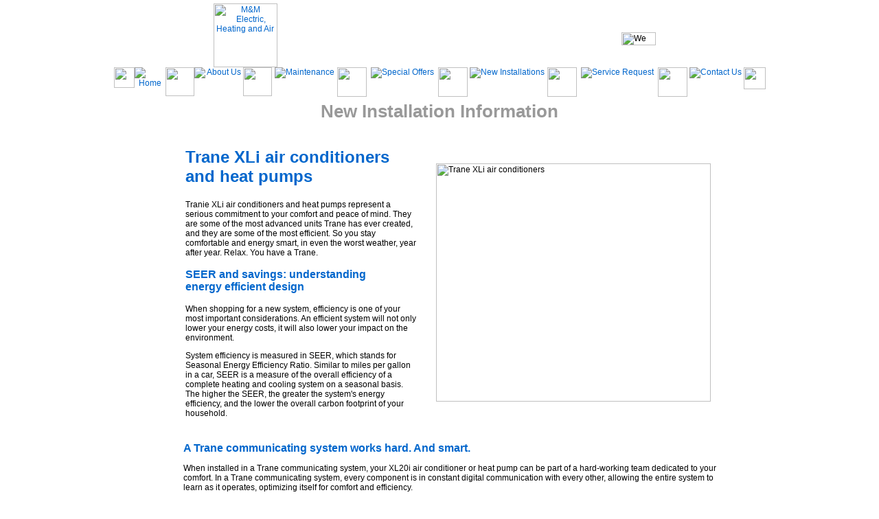

--- FILE ---
content_type: text/html; charset=UTF-8
request_url: http://mmehac.com/new-installations.php
body_size: 10508
content:
<html>
<head>
<title>New Installations - Salisbury AC / HVAC Service | M&M Electric, Heating and Air Conditioning, Salisbury, NC | Air Conditioning & Furnace Contractor and Trane Dealer | AC Repair</title>
<meta http-equiv="Content-Type" content="text/html; charset=ISO-8859-1">
<meta name="keywords" content="Rowan County, Salisbury, cooling, air conditioners, ac, compressors, hvac, gas furnace, heat pump, heating, commercial hvac, residential, contractor, Trane, Trane Comfort Specialist">
<meta name="description" content="M&M Electric, Heating & Air is an independent Trane dealer, installing and servicing full heating and air conditioning systems.">
<meta NAME="robots" CONTENT="index, follow" />
<meta NAME="GOOGLEBOT" CONTENT="INDEX, FOLLOW" />
<meta name="ROBOTS" content="ALL" />
<meta name="rating" content="General" />
<meta name="identifier" content="http://www.mmehac.com" />
<meta name="author" content="Salisbury Heating and Air | Rowna County Heating and Air" />
<script language="JavaScript" type="text/JavaScript">
<!--
function MM_swapImgRestore() { //v3.0
  var i,x,a=document.MM_sr; for(i=0;a&&i<a.length&&(x=a[i])&&x.oSrc;i++) x.src=x.oSrc;
}

function MM_preloadImages() { //v3.0
  var d=document; if(d.images){ if(!d.MM_p) d.MM_p=new Array();
    var i,j=d.MM_p.length,a=MM_preloadImages.arguments; for(i=0; i<a.length; i++)
    if (a[i].indexOf("#")!=0){ d.MM_p[j]=new Image; d.MM_p[j++].src=a[i];}}
}

function MM_findObj(n, d) { //v4.01
  var p,i,x;  if(!d) d=document; if((p=n.indexOf("?"))>0&&parent.frames.length) {
    d=parent.frames[n.substring(p+1)].document; n=n.substring(0,p);}
  if(!(x=d[n])&&d.all) x=d.all[n]; for (i=0;!x&&i<d.forms.length;i++) x=d.forms[i][n];
  for(i=0;!x&&d.layers&&i<d.layers.length;i++) x=MM_findObj(n,d.layers[i].document);
  if(!x && d.getElementById) x=d.getElementById(n); return x;
}

function MM_swapImage() { //v3.0
  var i,j=0,x,a=MM_swapImage.arguments; document.MM_sr=new Array; for(i=0;i<(a.length-2);i+=3)
   if ((x=MM_findObj(a[i]))!=null){document.MM_sr[j++]=x; if(!x.oSrc) x.oSrc=x.src; x.src=a[i+2];}
}
//-->
</script>

<style>
	body {
        padding-top: 0px;
        margin-top: 24px;
	    font-family: serif;
		background-image: url('images/pagebg.gif');
        background-repeat: repeat-x;
        background-color: #ffffff;
	}

	a:link      { color: #000000; text-decoration: none; }        
	a:hover     { color: #000000; text-decoration: underline; }                    
	a:active    { color: #000000; text-decoration: none; }                    
	a:visited   { color: #000000; text-decoration: none; }

.container {
    overflow: hidden;
}
.column {
    float: left;
    padding-bottom: 4000px;
    margin-bottom: -4000px;
}
</style>




<link rel="stylesheet" href="themes/default/default.css" type="text/css" media="screen" />
<link rel="stylesheet" href="nivo-slider.css" type="text/css" media="screen" />

<script src="js/jquery-1.6.1.min.js" type="text/javascript"></script>
<script type="text/javascript" src="js/jquery-ui.js"></script>
<script type="text/javascript" src="js/jquery.nivo.slider.js"></script>
<script type="text/javascript">
	$(function(){
        //$('#slider').nivoSlider({effect: 'fade', animSpeed: 850, pauseTime: 7000});
		
		
	});
	
</script>


<![IF IE]>
<style>
    body   { margin-top: 5px; }
    #fixitforie { margin-top: -3px; }
    #fixitforie2 { margin-top: -0px; }
</style>
<![endif]>  
<![if !IE]>
<style>
    body   { margin-top: 5px; }
    #fixitforie { margin-top: 0px; }
    #fixitforie2 { margin-top: 19px; }
</style>
<![endif]>  


<style type="text/css">
<!--
.style8 {
	font-family: Arial, Helvetica, sans-serif;
	color: #999999;
}
.style9 {
	font-family: Arial, Helvetica, sans-serif;
	font-size: 12px;
}
.style10 {
	font-family: Arial, Helvetica, sans-serif;
	font-size: 16px;
	font-weight: bold;
	color: #0066CC;
}
.style11 {
	font-family: Arial, Helvetica, sans-serif;
	font-size: 10px;
	font-weight: bold;
}
.style12 {font-family: Arial, Helvetica, sans-serif; font-size: 24px; font-weight: bold; color: #0066CC; }
.style13 {
	color: #0066CC;
	font-weight: bold;
}
.style16 {
	font-size: 14px;
	font-weight: bold;
	color: #0066CC;
}
.style18 {
	color: #0066CC;
	font-size: 14px;
}
-->
</style>


<script>
  (function(i,s,o,g,r,a,m){i['GoogleAnalyticsObject']=r;i[r]=i[r]||function(){
  (i[r].q=i[r].q||[]).push(arguments)},i[r].l=1*new Date();a=s.createElement(o),
  m=s.getElementsByTagName(o)[0];a.async=1;a.src=g;m.parentNode.insertBefore(a,m)
  })(window,document,'script','//www.google-analytics.com/analytics.js','ga');

  ga('create', 'UA-10600182-23', 'mmehac.com');
  ga('send', 'pageview');

</script>
</head>

<body onLoad="MM_preloadImages('images/installation_over.gif','images/home_over.gif','images/about_over.gif','images/maintenance_over.gif','images/specialoffers_over.gif','images/requestservice_over.gif','images/contact_over.gif','images/link_maintenance_over.gif','images/link_requestservice_over.gif','images/link_specialoffers_over.gif')">
<center>
    <div style="width: 949px; margin-left: auto; margin-right: auto; background-color: #fff;">
        <style type="text/css">
<!--
.style1 {
	font-family: Arial, Helvetica, sans-serif;
	color: #ffffff;
	font-size: 20px;
/*	height: 100px;
*/}
-->
</style>

<div style="width: 949px; height: 93px; padding: 0px; margin: 0px;">
    <div style="float: left; width: 383px; height: 93px;">
        <a href="index.php" target="_self" border="0"><img src="images/mmehac-logo.gif" alt="M&M Electric, Heating and Air" title="M&M Electric, Heating and Air" border="0" height="93"></a>
    </div>
    <div style="float: left; width: 566px; height: 93px;">
        <div style="width: 566px; height: 93px; float: left; text-align: left; background-image: url('images/headertop.gif'); background-repeat: no-repeat;">
            <div style="float: right; width: 210px; height: 75px;"><br />
                <br />
                <br />
                <img src="images/creditcards.png" alt="We accept Visa/Mastercard/Cash/Check" title="We accept Visa/Mastercard/Cash/Check" width="50" height="19" align="bottom" /><span class="style1"> (704)633-2506</span><br />
          </div>
        </div>
</div><br clear="all">
    <div style="float: left; width: 949px; height: 19px;" id="fixitforie">
        <div style="float: left; width: 30px;"><img src="images/1.gif" width="30"></div>
        <div style="float: left; width: 45px;"><a href="index.php" onMouseOut="MM_swapImgRestore()" onMouseOver="MM_swapImage('mmhome','','images/home_over.gif',1);"><img src="images/home.gif" name="mmhome" style="display: block; border: 0px;" title="Home" alt="Home"></a></div>
        <div style="float: left; width: 42px;"><img src="images/2.gif" width="42"></div>
        <div style="float: left; width: 71px;"><a href="about.php" onMouseOut="MM_swapImgRestore()" onMouseOver="MM_swapImage('mmabout','','images/about_over.gif',1);"><img src="images/about.gif" name="mmabout" style="display: block; border: 0px;" title="About Us" alt="About Us"></a></div>
        <div style="float: left; width: 42px;"><img src="images/3.gif" width="42"></div>
        <div style="float: left; width: 95px;"><a href="maintenance.php" onMouseOut="MM_swapImgRestore()" onMouseOver="MM_swapImage('mmmaint','','images/maintenance_over.gif',1);"><img src="images/maintenance.gif" name="mmmaint" border="0" alt="Maintenance" title="Maintenance"></a></div>
        <div style="float: left; width: 43px;"><img src="images/4.gif" width="43"></div>
        <div style="float: left; width: 104px;"><a href="special-offers.php" onMouseOut="MM_swapImgRestore()" onMouseOver="MM_swapImage('mmoffers','','images/specialoffers_over.gif',1);"><img src="images/specialoffers.gif" name="mmoffers" border="0" alt="Special Offers" title="Special Offers"></a></div>
        <div style="float: left; width: 43px;"><img src="images/5.gif" width="43"></div>
        <div style="float: left; width: 116px;"><a href="new-installations.php" onMouseOut="MM_swapImgRestore()" onMouseOver="MM_swapImage('mminstall','','images/installation_over.gif',1);"><img src="images/installation.gif" name="mminstall" border="0" alt="New Installations" title="New Installations"></a></div>
        <div style="float: left; width: 43px;"><img src="images/6.gif" width="43"></div>
        <div style="float: left; width: 118px;"><a href="service-request.php" onMouseOut="MM_swapImgRestore()" onMouseOver="MM_swapImage('mmsrvcs','','images/requestservice_over.gif',1);"><img src="images/requestservice.gif" name="mmsrvcs" border="0" alt="Service Request" title="Service Request"></a></div>
        <div style="float: left; width: 43px;"><img src="images/7.gif" width="43"></div>
        <div style="float: left; width: 82px;"><a href="contact.php" onMouseOut="MM_swapImgRestore()" onMouseOver="MM_swapImage('mmcont','','images/contact_over.gif',1);"><img src="images/contact.gif" name="mmcont" border="0" alt="Contact Us" title="Contact Us"></a></div>
        <div style="float: left; width: 32px;"><img src="images/8.gif" width="32"></div>
    </div>
</div>


















        <div id="fixitforie2">
            <div style="width: 949px; min-height: 356px; padding: 0px; margin: 0px; background-color: #ffffff; background-image: url('images/main_secondary.jpg'); background-repeat: no-repeat;" id="container-a">
                <div style="padding: 30px; text-align: left;">
                    <center><h1 class="style8" style="font-weight: bold; font-size: 26px; padding-top: 0px; margin-top: 0px;">New Installation Information</h1>
                  </center>
                  <br>
                    <table width="850" border="0">
                      <tr>
                        <td width="64">&nbsp;</td>
                        <td width="776"><table width="771" height="91" border="0">
                          <tr>
                            <td width="349"><h2 class="style12">Trane XLi air conditioners<br>
                              and heat pumps</h2>
                              <p class="style9">Tranie XLi air conditioners and heat pumps represent a serious commitment to your comfort and peace of mind. They are some of the most advanced units Trane has ever created, and they are some of the most efficient. So you stay comfortable and energy smart, in even the worst weather, year after year. Relax. You have a Trane.</p>
                              <p class="style10">SEER and savings: understanding<br>
                              energy efficient design</p>
                              <p class="style9">When shopping for a new system, efficiency is one of your most important considerations. An efficient system will not only lower your energy costs, it will also lower your impact on the environment.</p>
                              <p class="style9">System efficiency is measured in SEER, which stands for Seasonal Energy Efficiency Ratio. Similar to miles per gallon in a car, SEER  is a measure of the overall efficiency of a complete heating and cooling system on a seasonal basis. The higher the SEER, the greater the system's energy efficiency, and the lower the overall carbon footprint of your household.</p>                            </td>
                            <td width="17">&nbsp;</td>
                            <td width="391"><img src="images/seergraph.jpg" width="400" height="347" alt="Trane XLi air conditioners" title="Trane XLi air conditioners savings graph"></td>
                          </tr>
                        </table>                          </td>
                      </tr>
                      <tr>
                        <td>&nbsp;</td>
                        <td><p>&nbsp;</p>
                          <h2 class="style10">A Trane communicating system works hard. And smart.</h2>
                          <p class="style9">When installed in a Trane communicating system, your XL20i air conditioner or heat pump can be part of a hard-working team dedicated to your comfort. In a Trane communicating system, every component is in constant digital communication with every other, allowing the entire system to learn as it operates, optimizing itself for comfort and efficiency.</p>
                          <p class="style9">They operate so efficiently, in fact, that installing your XLi air conditioner or heat pump as part of a qualifying Trane system may earn you an energy tax credit up to $500.*</p>                          <p>&nbsp;</p>
                        </td>
                      </tr>
                      <tr>
                        <td>&nbsp;</td>
                        <td><h2 class="style12">Heat pump highlights</h2>
                          <table width="771" height="91" border="0">
                            <tr>
                              <td width="271"><h2 class="style12"><img src="images/heatpumphighlightscropped.jpg" width="262" height="360" border="1"></h2>
                              </td>
                              <td width="10">&nbsp;</td>
                              <td width="476"><p class="style9"><span class="style13">ComfortLink II Control Board</span><br>
                                Controls communication between components to optimize your comfort and efficiency.</p>
                                <p class="style9"><span class="style13">Charge Assist Charging</span><br>
                                  Simplifies service and maintenance, while improving charge accuracy for enhanced reliability and efficiency.</p>
                                <p class="style9"><span class="style13">Dual-Climatuff Compressors</span><br>
                                  A smaller compressor operates most of the time for maximum efficiency, handing off to the larger compressor when extra cooling is needed.</p>
                                <p class="style9"><span class="style13">Simplified Two-Wire Connection</span><br>
                                  Allows for easier installation while reducing the need for structural modification.</p>
                                <p class="style9"><span class="style13">Full-Sided Louvered Panels</span><br>
                                  Galvanized steel panels protect internal components while preserving airflow efficiency.</p>
                                <p class="style9"><span class="style13">Powder-Paint Finish</span><br>
                                  Virtually indestructible for maximum protection against corrosion and rust.</p>
                                <p class="style9"><span class="style13">WeatherGuard Fasteners</span><br>
                                  Zinc-coated for long life and corrosion resistance.</p>
                                <p class="style9"><span class="style13">All-Aluminum Spine Fin Coil</span><br>
                                  Designed to enhance airflow and heat transfer, while resisting corrosion and leaks far better than traditional copper and aluminum coils</p>
                                <p class="style9"><span class="style13">DuraTuff Rustproof Basepan</span><br>
                                  Won't crack, corrode, rust or warp</p>
                                <p class="style9"><span class="style13">Compressor Sound Insulator</span><br>
                                  Reduces operating noise for a quieter home environment</p>
                                <p class="style9"><span class="style13">WeatherGuard II Top</span><br>
                                  Attractive, durable polycarbonate for lasting protection</p>
                                <p class="style9"><span class="style13">Integrated Fan System</span><br>
                              Unique blade-down design improves airflow, enhances performance and reduces sound levels</p></td>
                            </tr>
                          </table>
                          <p>&nbsp;</p></td>
                      </tr>
                      <tr>
                        <td>&nbsp;</td>
                        <td><h2 class="style12">XLi Air Conditioners lineup</h2>
                          <table width="771" height="91" border="0">
                            <tr>
                              <td width="271"><h2 class="style12"><img src="images/aclineupcropped.jpg" width="230" height="220" border="1"></h2></td>
                              <td width="10">&nbsp;</td>
                              <td width="476"><p class="style9"><span class="style16">XL20i</span><br>
                                Dual Climatuff compressors and communicating technology make the XL20i one of the most efficient, powerful air conditioners on the market, with up to 20.0 SEER operation. Potentially ENERGY STAR qualified when installed as part of a matched Trane system.</p>
                                <p class="style9"><span class="style16">XL16i</span><br>
                                  Two-stage cooling prevents temperature swings, while providing the efficiency of up to 18.0 SEER and potential ENERGY STAR qualification when installed as part of a matched Trane system.</p>
                                <p class="style9"><span class="style16">XL15i</span><br>
                                  With up to 16.25 SEER, the XL15i is hardworking, efficient, quiet and potentially ENERGY STAR qualified when installed as part of a matched Trane system.</p>                                
                                <p class="style9">&nbsp;</p>                              </td>
                            </tr>
                          </table>                          <p>&nbsp;</p></td>
                      </tr>
                      <tr>
                        <td>&nbsp;</td>
                        <td><p>&nbsp;</p>
                          <h2 class="style12">XLi Heat Pump lineup</h2>
                          <table width="771" height="91" border="0">
                            <tr>
                              <td width="271"><h2 class="style12"><img src="images/heatpumplineupcropped.jpg" width="209" height="203" border="1"></h2></td>
                              <td width="10">&nbsp;</td>
                              <td width="476"><p class="style9"><span class="style16">XL20i</span><br>
                                Dual Climatuff compressors and communicating technology make the XL20i one of the most efficient and powerful heat pumps on the market, offering up to 19.0 SEER and an HSPF of up to 9.0. Potentially ENERGY STAR qualified when installed as part of a matched Trane system.</p>
                                <p class="style9"><span class="style16">XL16i</span><br>
                                  Two-stage heating and cooling prevent temperature swings, while providing the efficiency of up to 18.0 SEER and up to 9.2 HSPF. Potentially ENERGY STAR qualified when installed as part of a matched Trane system.</p>
                                <p class="style9"><span class="style16">XL15i</span><br>
                                  With up to 16.25 SEER and 9.0 HSPF, the XL15i is hardworking, efficient, quiet and potentially ENERGY STAR qualified when installed as part of a matched Trane system.</p>                                
                                <p class="style9">&nbsp;</p>                              </td>
                            </tr>
                          </table>                          <p>&nbsp;</p></td>
                      </tr>
                      <tr>
                        <td>&nbsp;</td>
                        <td><br>
                          <h2 class="style10">We value reliability as much as you do</h2>
                          <p class="style9">M&amp;M Electric and Heating &amp; Air is an independent Trane dealer, and we know our reputation is made at every sale and with every installation. Therefore, we are as personally invested in your comfort as you are, and take great pride in creating your perfect indoor environment. </p>
                          <p class="style9">We are among the most highly-trained in the business, with advanced technical skills to optimize every installation and solve any issue. We have an extensive understanding of the movement and conditioning of air, and the expertise to create a perfectly balanced, ultra-efficient system for every home.</p>
                          <p class="style9">We believe in doing the job right, every time.</p>
                          <p class="style9">The Xli Registered Limited Warranty terms** include: 12-year limited warranty on compressor, 10-year limited warranty on outdoor coil and 10-year limited warranty on internal functional parts. An option to purchase transferability of your Registered Limited Warranty is available. Optional Extended Warranties are also available.</p>
                        <p class="style9">Extended Warranties can pay for labor and other costs not covered by manufacturer's limited warranty. Ask us for full warranty information at time of purchase. Warranties are for residential use only, some exclusions may apply.</p></td>
                      </tr>
                      <tr>
                        <td>&nbsp;</td>
                        <td><p class="style11">&nbsp;</p>
                        </td>
                      </tr>
                      <tr>
                        <td>&nbsp;</td>
                        <td><hr></td>
                      </tr>
                      <tr>
                        <td>&nbsp;</td>
                        <td>
                            <table width="771" border="0">
                                <tr>
                                  <td width="342"><h2 class="style12">Trane gas furnaces</h2>
                                    <p class="style9">Every Trane furnace is built to our standards, so it will exceed yours. We use premium materials and time-tested designs that deliver more comfort for less energy, with reliability that is legendary throughout the business. When you trust Trane, you're trusting the leader.</p>
                                    <p class="style10">Exceptional comfort,<br>even on the coldest days</p>
                                    <p class="style9">When comparing equipment, it helps to have a standard of efficiency with which to measure performance. For example, that standard is AFUE, or Annual Fuel Utilization Efficiency, a measure of how efficiently a furnace converts fuel into usable heat over the course of the entire heating season. The higher the AFUE, the less fuel you'll need to keep your home comfortable, the less you'll spend on energy and the lower your carbon footprint will be.</p>
                                  <p class="style9">You'll find Trane 95 and 90 furnaces have impressively high AFUE numbers, especially when installed as part of a Trane-matched system. Because we're as committed to smart energy use as we are to your total comfort.</p></td>
                                  <td width="25">&nbsp;</td>
                                  <td width="390"><img src="images/afuegraph.jpg" width="400" height="439" border="0" alt="Trane gas furnaces" title="Trane gas furnaces"></td>
                                </tr>
                            </table>
                            <p class="style12">&nbsp;</p>
                        </td>
                      </tr>
                      <tr>
                        <td>&nbsp;</td>
                        <td><p>&nbsp;</p></td>
                      </tr>
                      <tr>
                        <td>&nbsp;</td>
                        <td><h2 class="style12">Trane gas furnace highlights</h2>
                          <table width="771" height="91" border="0">
                            <tr>
                              <td width="271"><h2 class="style12"><img src="images/furnacehighlightscropped.jpg" width="294" height="431"></h2></td>
                              <td width="10">&nbsp;</td>
                              <td width="476"><p class="style9"><span class="style13">ComfortLink II Communicating Capability</span><br>
                                Enables system to communicate its status and settings to the comfort control.</p>
                                <p class="style9"><span class="style13">Communicating User Interface</span><br>
                                  Clearly displays ComfortLink II diagnostics to your installer for easy setup and service.</p>
                                <p class="style9"><span class="style13">Simplified Three-Wire Connection</span><br>
                                  Allows for easy installation and is less invasive to the structure of your home.</p>
                                <p class="style9"><span class="style13">Variable-Speed Blower Motor with Comfort-R</span><br>
                                  Allows quieter system startups and shutdowns, greater efficiency and more thorough heat circulation. Also helps control humidity levels during summer months.</p>
                                <p class="style9"><span class="style13">Variable-Speed Draft Inducer</span><br>
                                  Works with modulating gas valve to enhance efficiency, comfort and reliability.</p>
                                <p class="style9"><span class="style13">Adaptive Silicon Nitride Hot Surface Igniter</span><br>
                                  Highly reliable ignition system provides longer service life.</p>
                                <p class="style9"><span class="style13">Heavy Steel Insulated Cabinet</span><br>
                                  Insulated panels hold more heat in the furnace, ensure greater durability and reduce operating sound.</p>
                                <p class="style9"><span class="style13">Multi-Port-In-Shot Burners</span><br>
                                  Perfectly shape the flame cone for the maximum heat possible while using less fuel.</p>
                                <p class="style9"><span class="style13">Automotive-Grade Gaskets And Insulated Blower Compartment</span><br>
                                  Help reduce operating sound and air infiltration</p>
                                <p class="style9"><span class="style13">Primary Heat Exchanger</span><br>
                                  Crimped, not welded, to prevent cracks from heat stress. Stamped serpentine channel offers the greatest efficiency in less space.</p>
                                <p class="style9"><span class="style13">Direct Vent</span><br>
                                  100% fresh air option reduces heat exchanger corrosion and ensures adequate combustion air.</p>
                                <p class="style9"><span class="style13">Secondary Heat Exchanger</span><br>
                                  Made of AL29-4C stainless steel to capture more of the heat you pay for.</p>
                                <p class="style9"><span class="style13">Fully Modulating Gas Valve</span><br>
                                  Highly reliable, proven design that operates between 40% and 100% depending on your specific heating needs, providing for ultimate comfort and greater efficiency.</p>                                
                                <p class="style9">&nbsp;</p>                              </td>
                            </tr>
                          </table>
                        </td>
                      </tr>
                      <tr>
                        <td>&nbsp;</td>
                        <td><h2 class="style12">Trane gas furnace lineup</h2>
                        <table width="771" height="91" border="0">
                          <tr>
                            <td width="73"><h2 class="style12"><img src="images/furnace1.jpg" width="73" height="127"></h2></td>
                            <td width="149" valign="top"><span class="style9"><span class="style16">XC95m Variable-Speed Furnace with ComfortLink II Communicating Technology</span><br>
                            Trane's top of the line furnace features the industry's first true communicating, fully-modulating gas valve, and an AFUE of up to 95% Thanks to ComfortLink II technology, the XC95m works with other system components to learn and adapt to your specific home, providing truly optimized, customized comfort and efficiency.</span></td>
                            <td width="25"><p class="style9">&nbsp;</p>
                                <p class="style9">&nbsp;</p></td>
                            <td width="75"><span class="style9"><img src="images/furnace2.jpg" alt="" width="65" height="127"></span></td>
                            <td width="173" valign="middle"><span class="style9"><span class="style16">XV95 Furnace with Variable-Speed Motor and Comfort-R</span><br>
                            Two-stage heating uses gradual, steady warmth for efficiency, with plenty of reserve heat on standby when needed. The XV95 can achieve up to 97% AFUE. During the summer, Comfort-R technology slows airspeed during startups for quieter operation and more precise humidity control.</span></td>
                            <td width="10">&nbsp;</td>
                            <td width="69"><img src="images/furnace3.jpg" alt="" width="66" height="127"></td>
                            <td width="163" valign="middle"><span class="style9"><span class="style16">XL95 Furnace with Two-Stage Heating</span><br>
                            The XL95 can achieve up to 96% AFUE. With a four-speed blower motor that delivers consistent, even comfort, while the two-stage heating optimized your fuel use for greater efficiency.</span></td>
                          </tr>
                          <tr>
                            <td>&nbsp;</td>
                            <td>&nbsp;</td>
                            <td>&nbsp;</td>
                            <td>&nbsp;</td>
                            <td>&nbsp;</td>
                            <td>&nbsp;</td>
                            <td>&nbsp;</td>
                            <td>&nbsp;</td>
                          </tr>
                          <tr>
                            <td><img src="images/furnace4.jpg" width="67" height="128"></td>
                            <td><span class="style9"><span class="style18">XT95 Single-Stage Furnace with High Efficiency Motor</span><br>
                            Converts up to 95 % of its fuel while minimizing electrical usage, contributing to the efficiency of your entire system in both heating and cooling seasons.</span></td>
                            <td>&nbsp;</td>
                            <td><img src="images/furnace5.jpg" alt="" width="75" height="128"></td>
                            <td><span class="style9"><span class="style16">XR95 with High Efficiency Single-Stage Operation</span><br>
                            With an equal emphasis on comfort and efficiency,  the Trane XR95 single-stage furnace converts 95% of the fuel it uses into warm, cozy heat.</span></td>
                            <td>&nbsp;</td>
                            <td><img src="images/furnace6.jpg" alt="" width="66" height="128"></td>
                            <td><span class="style9"><span class="style16">XB90 with Single-Stage Heating</span><br>
                            Dependable performance and efficiency so your home and budget can be comfortable.</span></td>
                          </tr>
                        </table>
                        </td>
                      </tr>
                      <tr>
                        <td>&nbsp;</td>
                        <td>
                            <p>&nbsp;</p>
                            <h2 class="style10">Designed for maximum efficiency and ENERGY-STAR qualification</h2>
                            <p class="style9">Trane 95 and 90 furnaces deliver at least 90% efficiency, far exceeding the government minimum standard of 78 AFUE for new furnaces. In fact, some Trane furnaces are so efficient, they are ENERGY-STAR qualified.</p>
                            <p class="style9">If you have a furnace that is at least 10 years old, it probably has an AFUE somewhere between 60 and 70, meaning up to 40 cents of every dollar you pay for fuel is wasted. Install a Trane high-efficiency furnace, and you'll enjoy the ultimate in energy savings as well as comfort.</p></td>
                        </tr>
                      <tr>
                        <td>&nbsp;</td>
                        <td>
                            <p>&nbsp;</p>
                            <p class="style11">&nbsp;</p>
                            <p class="style11">* $300 maximum for a qualifying air conditioning system, heat pump or packaged system, $150 maximum for a qualifying furnace, and $50 maximum for a qualifying product with an advanced circulating fan. Tax credit is subject to IRS regulations. Consult a tax professional for advice on tax preparation. </p>
                            <p class="style11">** Registered Limited Warranty terms are available when you register within 60 days of installation, otherwise Trane's Base Limited Warranty terms will apply.</p></td>
                        </tr>
                    </table>
                    <br>
                </div>
            </div>
        </div>
        <br clear="all"><br>
        <div style="width: 949px;  padding: 0px; margin: 0px;" id="container-b">
            <div style="float: left; width: 24px; height: 87px; background-color: #ffffff;">&nbsp;</div>
            <div style="float: left; width: 227px; height: 87px;"><a href="service-request.php" onMouseOut="MM_swapImgRestore()" onMouseOver="MM_swapImage('srvc','','images/link_requestservice_over.gif',1);"><img src="images/link_requestservice.gif" name="srvc" style="display: block; border: 0px;" title="Service Request" alt="Service Request"></a></div>
            <div style="float: left; width: 24px; height: 87px; background-color: #ffffff;">&nbsp;</div>
            <div style="float: left; width: 227px; height: 87px;"><a href="maintenance.php" onMouseOut="MM_swapImgRestore()" onMouseOver="MM_swapImage('maint','','images/link_maintenance_over.gif',1);"><img src="images/link_maintenance.gif" name="maint" style="display: block; border: 0px;" title="Benefits of Maintenance" alt="Benefits of Maintenance"></a></div>
            <div style="float: left; width: 24px; height: 87px; background-color: #ffffff;">&nbsp;</div>
            <div style="float: left; width: 227px; height: 87px;"><a href="special-offers.php" onMouseOut="MM_swapImgRestore()" onMouseOver="MM_swapImage('offers','','images/link_specialoffers_over.gif',1);"><img src="images/link_specialoffers.gif" name="offers" style="display: block; border: 0px;" title="Special Offers" alt="Special Offers"></a></div>
            <div style="float: left; width: 24px; height: 87px; background-color: #ffffff;">&nbsp;</div>
            <div style="float: left; width: 147px; height: 87px;"><img src="images/tranelogo.gif" title="Trane Authorized" alt="Trane Authorized" style="display: block; border: 0px;"></div>
            <div style="float: left; width: 24px; height: 87px; background-color: #ffffff;">&nbsp;</div>
        </div>
        <br clear="all"><br>
        <style type="text/css">
<!--
body,td,th {
	font-family: Arial, Helvetica, sans-serif;
	font-size: 12px;
	color: #000000;
}
a:link {
	color: #0066CC;
	text-decoration: none;
}
a:visited {
	text-decoration: none;
	color: #0066CC;
}
a:hover {
	text-decoration: underline;
	color: #0066CC;
}
a:active {
	text-decoration: none;
}
.style3 {
	font-size: 10px;
	font-weight: bold;
}
.style5 {color: #000000}
.style6 {font-size: 10px}
-->
</style>
<div style="width: 949px; float: left; height: 25px;">
<div style="margin-left: 25px;">
    <center class="style5">
            
        <p>
            <a href="index.php" title="Home" target="_self" alt="Home">Home</a>&nbsp;&nbsp;|&nbsp;&nbsp;
            <a href="about.php" target="_self" alt="About Us" title="About Us">About Us</a>&nbsp;&nbsp;|&nbsp;&nbsp;
            <a href="maintenance.php" target="_self" alt="Maintenance" title="Maintenance">Maintenance</a>&nbsp;&nbsp;|&nbsp;&nbsp;
            <a href="special-offers.php" target="_self" alt="Special Offers" title="Special Offers">Special Offers</a>&nbsp;&nbsp;|&nbsp;&nbsp;
            <a href="new-installations.php" target="_self" alt="New Installations" title="New Installations">New Installations</a>&nbsp;&nbsp;|&nbsp;&nbsp;
            <a href="service-request.php" target="_self" alt="Request Service" title="Request Service">Request Service</a>&nbsp;&nbsp;|&nbsp;&nbsp;
            <a href="contact.php" target="_self" alt="Contact Us" title="Contact Us">Contact Us</a>
        </p>
        <p>
            <span class="style3">
                <font color="#000000" face="Arial, Helvetica, sans-serif">&copy; M&amp;M Electric, Heating and Air :: Salisbury, North Carolina :: (704) 633-2506 | <a href="http://www.map-designs.com" target="_blank" alt="MAP Designs website development" title="MAP Designs website development">Site development by <strong>MAP Designs</strong></a></font>
            </span>
        </p>
    </center>
  </div>
</div>
<div style="width: 949px; margin-left: auto; margin-right: auto;"></div>
        <br clear="all"><br>
    </div>
</center>


<!-- AddThis Smart Layers BEGIN -->
<!-- Go to http://www.addthis.com/get/smart-layers to customize -->
<script type="text/javascript" src="//s7.addthis.com/js/300/addthis_widget.js#pubid=mapdesigns"></script>
<script type="text/javascript">
  addthis.layers({
    'theme' : 'transparent',
    'share' : {
      'position' : 'left',
      'numPreferredServices' : 6
    }, 
    'follow' : {
      'services' : [
        {'service': 'facebook', 'id': 'pages/MM-Heating-and-Air-Conditioning/557403437613879'}
      ]
    },  
    'whatsnext' : {}  
  });
</script>
<!-- AddThis Smart Layers END -->
</body>
</html>